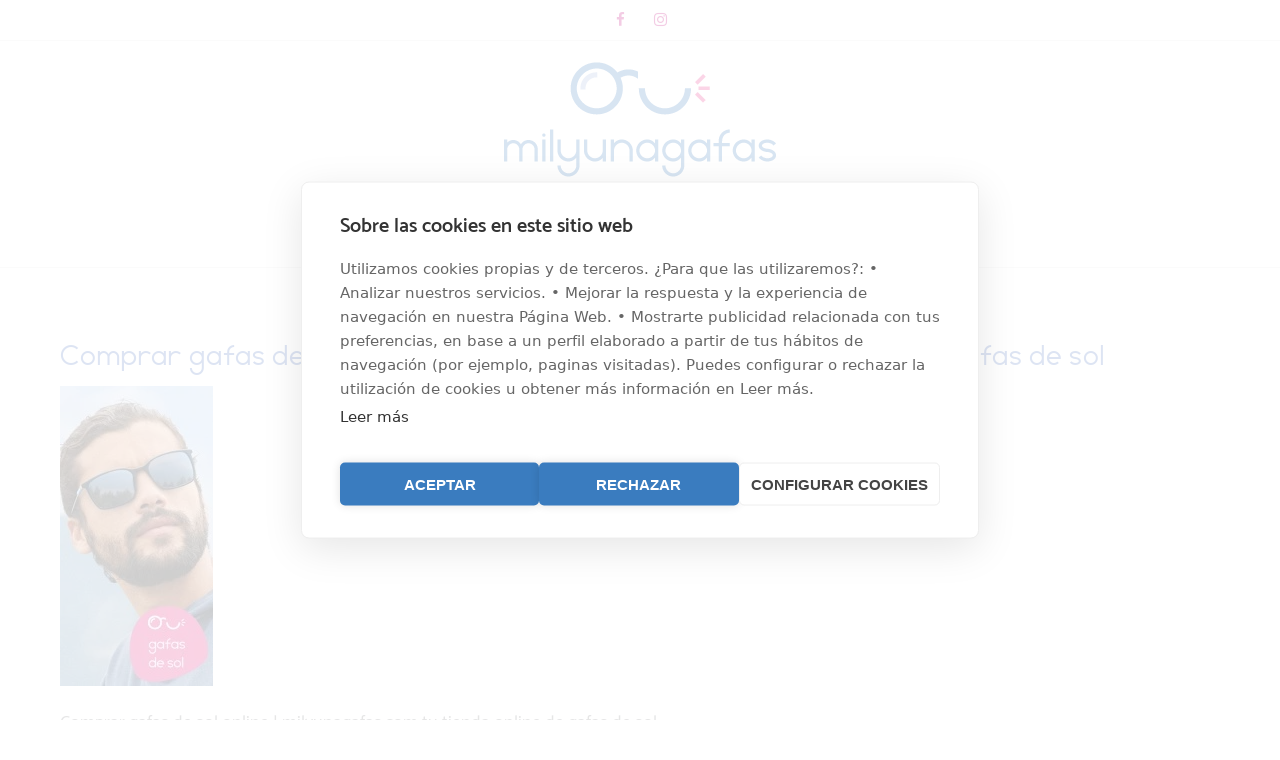

--- FILE ---
content_type: text/html; charset=UTF-8
request_url: https://milyunagafas.com/inicio/comprar-gafas-de-sol-online/
body_size: 15908
content:
<!DOCTYPE html>
<html lang="es">
<head>
	<meta name="facebook-domain-verification" content="iwuqw4au4wq8m4uueguk4g4qazny23"/>
	<meta charset="UTF-8">
	<meta name="viewport" content="width=device-width, initial-scale=1">
	<link rel="profile" href="http://gmpg.org/xfn/11">
		<meta name='robots' content='index, follow, max-image-preview:large, max-snippet:-1, max-video-preview:-1'/>
	<style>img:is([sizes="auto" i], [sizes^="auto," i]) {contain-intrinsic-size:3000px 1500px}</style>
	
	<!-- This site is optimized with the Yoast SEO plugin v24.5 - https://yoast.com/wordpress/plugins/seo/ -->
	<title>Comprar gafas de sol online | milyunagafas.com tu tienda online de gafas de sol - Mil y una gafas</title>
	<link rel="canonical" href="https://milyunagafas.com/inicio/comprar-gafas-de-sol-online/"/>
	<meta property="og:locale" content="es_ES"/>
	<meta property="og:type" content="article"/>
	<meta property="og:title" content="Comprar gafas de sol online | milyunagafas.com tu tienda online de gafas de sol - Mil y una gafas"/>
	<meta property="og:description" content="Comprar gafas de sol online | milyunagafas.com tu tienda online de gafas de sol"/>
	<meta property="og:url" content="https://milyunagafas.com/inicio/comprar-gafas-de-sol-online/"/>
	<meta property="og:site_name" content="Mil y una gafas"/>
	<meta property="article:modified_time" content="2021-02-22T11:19:41+00:00"/>
	<meta property="og:image" content="https://milyunagafas.com/inicio/comprar-gafas-de-sol-online"/>
	<meta property="og:image:width" content="460"/>
	<meta property="og:image:height" content="900"/>
	<meta property="og:image:type" content="image/jpeg"/>
	<meta name="twitter:card" content="summary_large_image"/>
	<script type="application/ld+json" class="yoast-schema-graph">{"@context":"https://schema.org","@graph":[{"@type":"WebPage","@id":"https://milyunagafas.com/inicio/comprar-gafas-de-sol-online/","url":"https://milyunagafas.com/inicio/comprar-gafas-de-sol-online/","name":"Comprar gafas de sol online | milyunagafas.com tu tienda online de gafas de sol - Mil y una gafas","isPartOf":{"@id":"https://milyunagafas.com/#website"},"primaryImageOfPage":{"@id":"https://milyunagafas.com/inicio/comprar-gafas-de-sol-online/#primaryimage"},"image":{"@id":"https://milyunagafas.com/inicio/comprar-gafas-de-sol-online/#primaryimage"},"thumbnailUrl":"https://milyunagafas.com/wp-content/uploads/2021/02/comprar-gafas-de-sol-online.jpg","datePublished":"2021-02-22T11:19:36+00:00","dateModified":"2021-02-22T11:19:41+00:00","breadcrumb":{"@id":"https://milyunagafas.com/inicio/comprar-gafas-de-sol-online/#breadcrumb"},"inLanguage":"es","potentialAction":[{"@type":"ReadAction","target":["https://milyunagafas.com/inicio/comprar-gafas-de-sol-online/"]}]},{"@type":"ImageObject","inLanguage":"es","@id":"https://milyunagafas.com/inicio/comprar-gafas-de-sol-online/#primaryimage","url":"https://milyunagafas.com/wp-content/uploads/2021/02/comprar-gafas-de-sol-online.jpg","contentUrl":"https://milyunagafas.com/wp-content/uploads/2021/02/comprar-gafas-de-sol-online.jpg","width":460,"height":900,"caption":"Comprar gafas de sol online | milyunagafas.com tu tienda online de gafas de sol"},{"@type":"BreadcrumbList","@id":"https://milyunagafas.com/inicio/comprar-gafas-de-sol-online/#breadcrumb","itemListElement":[{"@type":"ListItem","position":1,"name":"Portada","item":"https://milyunagafas.com/"},{"@type":"ListItem","position":2,"name":"Inicio","item":"https://milyunagafas.com/"},{"@type":"ListItem","position":3,"name":"Comprar gafas de sol online | milyunagafas.com tu tienda online de gafas de sol"}]},{"@type":"WebSite","@id":"https://milyunagafas.com/#website","url":"https://milyunagafas.com/","name":"Mil y una gafas","description":"Tu tienda online de gafas graduadas","publisher":{"@id":"https://milyunagafas.com/#organization"},"potentialAction":[{"@type":"SearchAction","target":{"@type":"EntryPoint","urlTemplate":"https://milyunagafas.com/?s={search_term_string}"},"query-input":{"@type":"PropertyValueSpecification","valueRequired":true,"valueName":"search_term_string"}}],"inLanguage":"es"},{"@type":"Organization","@id":"https://milyunagafas.com/#organization","name":"Mil y una gafas","url":"https://milyunagafas.com/","logo":{"@type":"ImageObject","inLanguage":"es","@id":"https://milyunagafas.com/#/schema/logo/image/","url":"https://milyunagafas.com/wp-content/uploads/2020/10/logo300.png","contentUrl":"https://milyunagafas.com/wp-content/uploads/2020/10/logo300.png","width":300,"height":120,"caption":"Mil y una gafas"},"image":{"@id":"https://milyunagafas.com/#/schema/logo/image/"}}]}</script>
	<!-- / Yoast SEO plugin. -->


<link rel='dns-prefetch' href='//stats.wp.com'/>
<link rel='dns-prefetch' href='//v0.wordpress.com'/>
<link rel='dns-prefetch' href='//widgets.wp.com'/>
<link rel='dns-prefetch' href='//s0.wp.com'/>
<link rel='dns-prefetch' href='//0.gravatar.com'/>
<link rel='dns-prefetch' href='//1.gravatar.com'/>
<link rel='dns-prefetch' href='//2.gravatar.com'/>
<link rel="alternate" type="application/rss+xml" title="Mil y una gafas &raquo; Feed" href="https://milyunagafas.com/feed/"/>
<link rel="alternate" type="application/rss+xml" title="Mil y una gafas &raquo; Feed de los comentarios" href="https://milyunagafas.com/comments/feed/"/>
<script type="text/javascript">//<![CDATA[
window._wpemojiSettings={"baseUrl":"https:\/\/s.w.org\/images\/core\/emoji\/15.0.3\/72x72\/","ext":".png","svgUrl":"https:\/\/s.w.org\/images\/core\/emoji\/15.0.3\/svg\/","svgExt":".svg","source":{"concatemoji":"https:\/\/milyunagafas.com\/wp-includes\/js\/wp-emoji-release.min.js?ver=6.7.4"}};!function(i,n){var o,s,e;function c(e){try{var t={supportTests:e,timestamp:(new Date).valueOf()};sessionStorage.setItem(o,JSON.stringify(t))}catch(e){}}function p(e,t,n){e.clearRect(0,0,e.canvas.width,e.canvas.height),e.fillText(t,0,0);var t=new Uint32Array(e.getImageData(0,0,e.canvas.width,e.canvas.height).data),r=(e.clearRect(0,0,e.canvas.width,e.canvas.height),e.fillText(n,0,0),new Uint32Array(e.getImageData(0,0,e.canvas.width,e.canvas.height).data));return t.every(function(e,t){return e===r[t]})}function u(e,t,n){switch(t){case"flag":return n(e,"\ud83c\udff3\ufe0f\u200d\u26a7\ufe0f","\ud83c\udff3\ufe0f\u200b\u26a7\ufe0f")?!1:!n(e,"\ud83c\uddfa\ud83c\uddf3","\ud83c\uddfa\u200b\ud83c\uddf3")&&!n(e,"\ud83c\udff4\udb40\udc67\udb40\udc62\udb40\udc65\udb40\udc6e\udb40\udc67\udb40\udc7f","\ud83c\udff4\u200b\udb40\udc67\u200b\udb40\udc62\u200b\udb40\udc65\u200b\udb40\udc6e\u200b\udb40\udc67\u200b\udb40\udc7f");case"emoji":return!n(e,"\ud83d\udc26\u200d\u2b1b","\ud83d\udc26\u200b\u2b1b")}return!1}function f(e,t,n){var r="undefined"!=typeof WorkerGlobalScope&&self instanceof WorkerGlobalScope?new OffscreenCanvas(300,150):i.createElement("canvas"),a=r.getContext("2d",{willReadFrequently:!0}),o=(a.textBaseline="top",a.font="600 32px Arial",{});return e.forEach(function(e){o[e]=t(a,e,n)}),o}function t(e){var t=i.createElement("script");t.src=e,t.defer=!0,i.head.appendChild(t)}"undefined"!=typeof Promise&&(o="wpEmojiSettingsSupports",s=["flag","emoji"],n.supports={everything:!0,everythingExceptFlag:!0},e=new Promise(function(e){i.addEventListener("DOMContentLoaded",e,{once:!0})}),new Promise(function(t){var n=function(){try{var e=JSON.parse(sessionStorage.getItem(o));if("object"==typeof e&&"number"==typeof e.timestamp&&(new Date).valueOf()<e.timestamp+604800&&"object"==typeof e.supportTests)return e.supportTests}catch(e){}return null}();if(!n){if("undefined"!=typeof Worker&&"undefined"!=typeof OffscreenCanvas&&"undefined"!=typeof URL&&URL.createObjectURL&&"undefined"!=typeof Blob)try{var e="postMessage("+f.toString()+"("+[JSON.stringify(s),u.toString(),p.toString()].join(",")+"));",r=new Blob([e],{type:"text/javascript"}),a=new Worker(URL.createObjectURL(r),{name:"wpTestEmojiSupports"});return void(a.onmessage=function(e){c(n=e.data),a.terminate(),t(n)})}catch(e){}c(n=f(s,u,p))}t(n)}).then(function(e){for(var t in e)n.supports[t]=e[t],n.supports.everything=n.supports.everything&&n.supports[t],"flag"!==t&&(n.supports.everythingExceptFlag=n.supports.everythingExceptFlag&&n.supports[t]);n.supports.everythingExceptFlag=n.supports.everythingExceptFlag&&!n.supports.flag,n.DOMReady=!1,n.readyCallback=function(){n.DOMReady=!0}}).then(function(){return e}).then(function(){var e;n.supports.everything||(n.readyCallback(),(e=n.source||{}).concatemoji?t(e.concatemoji):e.wpemoji&&e.twemoji&&(t(e.twemoji),t(e.wpemoji)))}))}((window,document),window._wpemojiSettings);
//]]></script>
<style id='wp-emoji-styles-inline-css' type='text/css'>img.wp-smiley,img.emoji{display:inline!important;border:none!important;box-shadow:none!important;height:1em!important;width:1em!important;margin:0 .07em!important;vertical-align:-.1em!important;background:none!important;padding:0!important}</style>
<style id='wp-block-library-inline-css' type='text/css'>
:root{--wp-admin-theme-color:#007cba;--wp-admin-theme-color--rgb:0,124,186;--wp-admin-theme-color-darker-10:#006ba1;--wp-admin-theme-color-darker-10--rgb:0,107,161;--wp-admin-theme-color-darker-20:#005a87;--wp-admin-theme-color-darker-20--rgb:0,90,135;--wp-admin-border-width-focus:2px;--wp-block-synced-color:#7a00df;--wp-block-synced-color--rgb:122,0,223;--wp-bound-block-color:var(--wp-block-synced-color)}@media (min-resolution:192dpi){:root{--wp-admin-border-width-focus:1.5px}}.wp-element-button{cursor:pointer}:root{--wp--preset--font-size--normal:16px;--wp--preset--font-size--huge:42px}:root .has-very-light-gray-background-color{background-color:#eee}:root .has-very-dark-gray-background-color{background-color:#313131}:root .has-very-light-gray-color{color:#eee}:root .has-very-dark-gray-color{color:#313131}:root .has-vivid-green-cyan-to-vivid-cyan-blue-gradient-background{background:linear-gradient(135deg,#00d084,#0693e3)}:root .has-purple-crush-gradient-background{background:linear-gradient(135deg,#34e2e4,#4721fb 50%,#ab1dfe)}:root .has-hazy-dawn-gradient-background{background:linear-gradient(135deg,#faaca8,#dad0ec)}:root .has-subdued-olive-gradient-background{background:linear-gradient(135deg,#fafae1,#67a671)}:root .has-atomic-cream-gradient-background{background:linear-gradient(135deg,#fdd79a,#004a59)}:root .has-nightshade-gradient-background{background:linear-gradient(135deg,#330968,#31cdcf)}:root .has-midnight-gradient-background{background:linear-gradient(135deg,#020381,#2874fc)}.has-regular-font-size{font-size:1em}.has-larger-font-size{font-size:2.625em}.has-normal-font-size{font-size:var(--wp--preset--font-size--normal)}.has-huge-font-size{font-size:var(--wp--preset--font-size--huge)}.has-text-align-center{text-align:center}.has-text-align-left{text-align:left}.has-text-align-right{text-align:right}#end-resizable-editor-section{display:none}.aligncenter{clear:both}.items-justified-left{justify-content:flex-start}.items-justified-center{justify-content:center}.items-justified-right{justify-content:flex-end}.items-justified-space-between{justify-content:space-between}.screen-reader-text{border:0;clip:rect(1px,1px,1px,1px);clip-path:inset(50%);height:1px;margin:-1px;overflow:hidden;padding:0;position:absolute;width:1px;word-wrap:normal!important}.screen-reader-text:focus{background-color:#ddd;clip:auto!important;clip-path:none;color:#444;display:block;font-size:1em;height:auto;left:5px;line-height:normal;padding:15px 23px 14px;text-decoration:none;top:5px;width:auto;z-index:100000}html :where(.has-border-color){border-style:solid}html :where([style*=border-top-color]){border-top-style:solid}html :where([style*=border-right-color]){border-right-style:solid}html :where([style*=border-bottom-color]){border-bottom-style:solid}html :where([style*=border-left-color]){border-left-style:solid}html :where([style*=border-width]){border-style:solid}html :where([style*=border-top-width]){border-top-style:solid}html :where([style*=border-right-width]){border-right-style:solid}html :where([style*=border-bottom-width]){border-bottom-style:solid}html :where([style*=border-left-width]){border-left-style:solid}html :where(img[class*=wp-image-]){height:auto;max-width:100%}:where(figure){margin:0 0 1em}html :where(.is-position-sticky){--wp-admin--admin-bar--position-offset:var(--wp-admin--admin-bar--height,0px)}@media screen and (max-width:600px){html :where(.is-position-sticky){--wp-admin--admin-bar--position-offset:0px}}
</style>
<style id='classic-theme-styles-inline-css' type='text/css'>.wp-block-button__link{color:#fff;background-color:#32373c;border-radius:9999px;box-shadow:none;text-decoration:none;padding:calc(.667em + 2px) calc(1.333em + 2px);font-size:1.125em}.wp-block-file__button{background:#32373c;color:#fff;text-decoration:none}</style>
<link rel='stylesheet' id='contact-form-7-css' href='https://milyunagafas.com/wp-content/plugins/contact-form-7/includes/css/A.styles.css,qver=6.0.4.pagespeed.cf.bkX63Rfd0q.css' type='text/css' media='all'/>
<link rel='stylesheet' id='spba-animate-css' href='https://milyunagafas.com/wp-content/plugins/so-page-builder-animate/css/A.animate.min.css,qver=1.pagespeed.cf.vhl-JKm2Ce.css' type='text/css' media='all'/>
<style id='sow-image-default-c67d20f9f743-css' media='all'>.so-widget-sow-image-default-c67d20f9f743 .sow-image-container{display:flex;align-items:flex-start;justify-content:center}.so-widget-sow-image-default-c67d20f9f743 .sow-image-container>a{display:inline-block;max-width:100%}@media screen and (-ms-high-contrast:active),screen and (-ms-high-contrast:none){.so-widget-sow-image-default-c67d20f9f743 .sow-image-container>a{display:flex}}.so-widget-sow-image-default-c67d20f9f743 .sow-image-container .so-widget-image{display:block;height:auto;max-width:100%}</style>
<style id='uaf_client_css-css' media='all'>@font-face{font-family:'geometrica';src:url(/wp-content/uploads/useanyfont/1420Geometrica.woff2) format('woff2') , url(/wp-content/uploads/useanyfont/1420Geometrica.woff) format('woff');font-display:auto}.geometrica{font-family:'geometrica'!important}h1,h2,h3,h4,h5,h6,.entry-title,.widget-title,.site-title,.menu-main-menu-container li a,.menu-main-menu-container li span,#menu-main-menu li a,#menu-main-menu li span{font-family:'geometrica'!important}</style>
<link rel='stylesheet' id='zita-font-awesome-css' href='https://milyunagafas.com/wp-content/themes/zita/third-party/font-awesome/css/A.font-awesome.css,qver=4.7.0.pagespeed.cf.jCBTFKvXwc.css' type='text/css' media='all'/>
<link rel='stylesheet' id='zita-menu-style-css' href='https://milyunagafas.com/wp-content/themes/zita/css/A.zita-menu.css,qver=1.0.0.pagespeed.cf.gOw8RCspjm.css' type='text/css' media='all'/>
<link rel='stylesheet' id='zita-style-css' href='https://milyunagafas.com/wp-content/themes/zita/A.style.css,qver=1.0.0.pagespeed.cf.Ihr2nCxmGj.css' type='text/css' media='all'/>
<style id='zita-style-inline-css' type='text/css'>
@media (min-width: 769px){body{
   font-size: 18px;
   }}@media (max-width: 768px){body{
   font-size: 15px;
   }}@media (max-width: 550px){body{
   font-size: 15px;
   }}@media (min-width: 769px){.entry-content h1{
   font-size: 48px;
   }}@media (max-width: 768px){.entry-content h1{
   font-size: 48px;
   }}@media (max-width: 550px){.entry-content h1{
   font-size: 48px;
   }}@media (min-width: 769px){.entry-content h2{
   font-size: 44px;
   }}@media (max-width: 768px){.entry-content h2{
   font-size: 44px;
   }}@media (max-width: 550px){.entry-content h2{
   font-size: 44px;
   }}
a:hover,.inifiniteLoader,mark,.single .nav-previous:hover:before,.single .nav-next:hover:after,.page-numbers.current, .page-numbers:hover, .prev.page-numbers:hover, .next.page-numbers:hover,.zita-load-more #load-more-posts:hover,article.zita-article h2.entry-title a:hover,.zita-menu li a:hover,.main-header .zita-menu > li > a:hover,.woocommerce nav.woocommerce-pagination ul li a:focus, .woocommerce nav.woocommerce-pagination ul li a:hover, .woocommerce nav.woocommerce-pagination ul li span.current,.zita-menu li.menu-active > a,.main-header .main-header-bar a:hover,.zita-menu .content-social .social-icon li a:hover,.mhdrleftpan .content-social .social-icon a:hover, .mhdrrightpan .content-social .social-icon a:hover{color:#547ac5}
  .page-numbers.current, .page-numbers:hover, .prev.page-numbers:hover, .next.page-numbers:hover,.zita-load-more #load-more-posts:hover{border-color:#547ac5} #respond.comment-respond #submit,.read-more .zta-button, button,[type='submit'],.woocommerce #respond input#submit, 
.woocommerce a.button,
.woocommerce button.button, 
.woocommerce input.button,.woocommerce #respond input#submit, .woocommerce a.button, .woocommerce button.button, .woocommerce input.button, .woocommerce #respond input#submit.alt, .woocommerce a.button.alt, .woocommerce button.button.alt, .woocommerce input.button.alt,.zita-cart p.buttons a,.wc-proceed-to-checkout .button.alt.wc-forward,.main-header .main-header-bar a.main-header-btn{border-color:#547ac5;background-color:#547ac5} #move-to-top,.zta-date-meta .posted-on,.mhdrleftpan .header-pan-icon span,.mhdrrightpan .header-pan-icon span{background:#547ac5}.inifiniteLoader,.summary .yith-wcwl-wishlistaddedbrowse a, .summary .yith-wcwl-wishlistexistsbrowse a{color:#547ac5}
  .zita_overlayloader{background:#f5f5f5} .woocommerce ul.products li.product .onsale, .woocommerce span.onsale,.woocommerce .widget_price_filter .ui-slider .ui-slider-range,
.woocommerce .widget_price_filter .ui-slider .ui-slider-handle,#move-to-top{background:#547ac5}
.cart-contents .cart-crl{background:#547ac5}.cart-crl:before{border-color:#547ac5}
.woocommerce #respond input#submit.alt.disabled, 
.woocommerce #respond input#submit.alt.disabled:hover, 
.woocommerce #respond input#submit.alt:disabled, 
.woocommerce #respond input#submit.alt:disabled:hover, 
.woocommerce #respond input#submit.alt:disabled[disabled], 
.woocommerce #respond input#submit.alt:disabled[disabled]:hover, 
.woocommerce a.button.alt.disabled, 
.woocommerce a.button.alt.disabled:hover, 
.woocommerce a.button.alt:disabled, 
.woocommerce a.button.alt:disabled:hover,
 .woocommerce a.button.alt:disabled[disabled], 
 .woocommerce a.button.alt:disabled[disabled]:hover, 
 .woocommerce button.button.alt.disabled, 
 .woocommerce button.button.alt.disabled:hover, 
 .woocommerce button.button.alt:disabled, 
 .woocommerce button.button.alt:disabled:hover,
  .woocommerce button.button.alt:disabled[disabled], 
  .woocommerce button.button.alt:disabled[disabled]:hover, 
  .woocommerce input.button.alt.disabled, .woocommerce input.button.alt.disabled:hover, 
  .woocommerce input.button.alt:disabled, .woocommerce input.button.alt:disabled:hover, 
.woocommerce input.button.alt:disabled[disabled], 
.woocommerce input.button.alt:disabled[disabled]:hover{border-color: #547ac5;
    background-color: #547ac5;}a,.single .nav-previous:before,.single .nav-next:after,.zita-menu li a,.main-header .zita-menu > li > a{color:#c4007a}a:hover,.single .nav-previous:hover:before,.single .nav-next:hover:after,article.zita-article h2.entry-title a:hover,.zita-menu li a:hover,.main-header .zita-menu > li > a:hover,.zita-menu li.menu-active > a,.main-header .main-header-bar a:hover,.zita-menu .content-social .social-icon li a:hover,.mhdrleftpan .content-social .social-icon a:hover, .mhdrrightpan .content-social .social-icon a:hover{color:}body,.zita-site #content .entry-meta{color:}article.zita-article h2.entry-title a,#sidebar-primary h2.widget-title,.woocommerce h1.product_title, .woocommerce-Tabs-panel h2, .related.products h2, section.up-sells h2, .cross-sells h2, .cart_totals h2, .woocommerce-billing-fields h3, .woocommerce-account .addresses .title h3,h1.page-title, h1.entry-title{color:#547ac5}.menu-toggle .menu-btn,.bar-menu-toggle .menu-btn{background:;border-color:}.menu-toggle .icon-bar,.bar-menu-toggle .icon-bar{background:} .menu-toggle .menu-btn,.bar-menu-toggle .menu-btn{border-radius:px;}.menu-icon-inner{color:}.menu-custom-html > a button,.read-more .zta-button,#respond.comment-respond #submit,button,[type='submit'],.woocommerce #respond input#submit, 
.woocommerce a.button,
.woocommerce button.button, 
.woocommerce input.button,.woocommerce #respond input#submit.alt,
 .woocommerce a.button.alt,
 .woocommerce button.button.alt,
  .woocommerce input.button.alt,.zita-cart p.buttons a,.wc-proceed-to-checkout .button.alt.wc-forward,.main-header .main-header-bar a.main-header-btn{background:#c4007a;
color:#ffffff;border-color:#c4007a;} 
.menu-custom-html > a button,.read-more .zta-button,#respond.comment-respond #submit,button,[type='submit'],.woocommerce #respond input#submit, 
.woocommerce a.button,
.woocommerce button.button, 
.woocommerce input.button,.woocommerce #respond input#submit.alt,
 .woocommerce a.button.alt,
 .woocommerce button.button.alt,
  .woocommerce input.button.alt,.main-header .main-header-bar a.main-header-btn{border-radius:px;}
.menu-custom-html > a button:hover,.read-more .zta-button:hover,#respond.comment-respond #submit:hover,button:hover,[type='submit']:hover,.woocommerce #respond input#submit:hover, .woocommerce a.button:hover,.woocommerce button.button:hover, .woocommerce input.button:hover,.woocommerce #respond input#submit.alt:hover,
 .woocommerce a.button.alt:hover,
 .woocommerce button.button.alt:hover,
  .woocommerce input.button.alt:hover,.zita-cart p.buttons a:hover,.main-header .main-header-bar .main-header .main-header-bar a.main-header-btn:hover,.main-header .main-header-bar a.main-header-btn:hover{background:;
color:; border-color:}
.woocommerce #respond input#submit.alt.disabled, 
.woocommerce #respond input#submit.alt.disabled:hover, 
.woocommerce #respond input#submit.alt:disabled, 
.woocommerce #respond input#submit.alt:disabled:hover, 
.woocommerce #respond input#submit.alt:disabled[disabled], 
.woocommerce #respond input#submit.alt:disabled[disabled]:hover, 
.woocommerce a.button.alt.disabled, 
.woocommerce a.button.alt.disabled:hover, 
.woocommerce a.button.alt:disabled, 
.woocommerce a.button.alt:disabled:hover,
 .woocommerce a.button.alt:disabled[disabled], 
 .woocommerce a.button.alt:disabled[disabled]:hover, 
 .woocommerce button.button.alt.disabled, 
 .woocommerce button.button.alt.disabled:hover, 
 .woocommerce button.button.alt:disabled, 
 .woocommerce button.button.alt:disabled:hover,
  .woocommerce button.button.alt:disabled[disabled], 
  .woocommerce button.button.alt:disabled[disabled]:hover, 
  .woocommerce input.button.alt.disabled, .woocommerce input.button.alt.disabled:hover, 
  .woocommerce input.button.alt:disabled, .woocommerce input.button.alt:disabled:hover, 
.woocommerce input.button.alt:disabled[disabled], 
.woocommerce input.button.alt:disabled[disabled]:hover{border-color: #c4007a;
    background-color: #c4007a;}.mhdrleft.zta-transparent-header .top-header-bar,.mhdrleft.zta-transparent-header .top-header-bar:before,.mhdrleft.zta-transparent-header .main-header-bar,.mhdrleft.zta-transparent-header .main-header-bar:before,.mhdrleft.zta-transparent-header .bottom-header-bar,.mhdrleft.zta-transparent-header .bottom-header-bar:before,.zita-site .mhdrleft.zta-transparent-header .main-header-bar:before{
background:transparent;
}
.mhdrright.zta-transparent-header .top-header-bar,.mhdrright.zta-transparent-header .top-header-bar:before,.mhdrright.zta-transparent-header .main-header-bar,.mhdrright.zta-transparent-header .main-header-bar:before,.mhdrright.zta-transparent-header .bottom-header-bar,.mhdrright.zta-transparent-header .bottom-header-bar:before,.zita-site .mhdrright.zta-transparent-header .main-header-bar:before{
background:transparent;
}
.mhdrcenter.zta-transparent-header .top-header-bar,.mhdrcenter.zta-transparent-header .top-header-bar:before,.mhdrcenter.zta-transparent-header .main-header-bar,.mhdrcenter.zta-transparent-header .main-header-bar:before,.mhdrcenter.zta-transparent-header .bottom-header-bar,.mhdrcenter.zta-transparent-header .bottom-header-bar:before,.zita-site .mhdrcenter.zta-transparent-header .main-header-bar:before{
background:transparent;
}
.mhdfull.zta-transparent-header, .mhdfull.zta-transparent-header .top-header-bar,
.mhdfull.zta-transparent-header .main-header-bar,
.mhdfull.zta-transparent-header .bottom-header-bar,.mhdfull.zta-transparent-header .top-header-bar:before,
.mhdfull.zta-transparent-header .main-header-bar:before,
.mhdfull.zta-transparent-header .bottom-header-bar:before{
  background:transparent;
}
.shrink .sider-inner ul#zita-menu{
  overflow:hidden;
}.main-header-bar{border-bottom-width:1px;}.main-header-bar{border-bottom-color:#eee}header .container,#container.site-
    container,footer .container,#content #container,#content.site-content.boxed #container,
#content.site-content.contentbox #container,
#content.site-content.fullwidthcontained #container{max-width:px;}.top-header-container{line-height:40px;}.top-header-bar{border-bottom-width:1px;}.top-header-bar{border-bottom-color:#eee}.bottom-header-container{line-height:40px;}
   .bottom-header-bar{border-bottom-width:1px;}.bottom-header-bar{border-bottom-color:#eee}.top-footer-container{line-height:40px;}
   .top-footer-bar{border-bottom-width:1px;}.top-footer-bar{border-bottom-color:#eee}.bottom-footer-container{line-height:100px;}
   .bottom-footer-bar{border-top-width:1px;}.bottom-footer-bar{border-top-color:#eee}.site-content #sidebar-primary{width:35%}.site-content #primary{width:65%}.blog article.zita-article .entry-content p:first-child:first-letter{
                color: #547ac5;
                float: left;
                font-family: Georgia;
                font-size: 75px;
                line-height: 60px;
                padding-top: 4px;
                padding-right: 15px;
                padding-left: 0px;
                text-shadow: 3px 3px 0 rgba(56, 60, 80, 0.12);
              }#move-to-top{ border-radius:2px;-moz-border-radius:2px;-webkit-border-radius:2px; color:#fff; background:#c4007a} #move-to-top:hover{color:#fff; background:#547ac5;}.searchfrom .search-btn{font-size:15px; border-radius:px;} .top-header-bar .searchfrom .search-btn,.main-header-bar .searchfrom .search-btn,.bottom-header-bar .searchfrom .search-btn ,.zita-menu .menu-custom-search .searchfrom a{color:#c4007a; background:; border-color:}
.top-header-bar .searchfrom .search-btn:hover,.main-header-bar .searchfrom .search-btn:hover,.bottom-header-bar .searchfrom .search-btn:hover{color:}
.widget-area #searchform .form-content,.searchfrom #searchform .form-content{width:100%;} .widget-area #searchform .form-content:before,.searchfrom #searchform .form-content:before{color:#015782; font-size:px;} .widget-area input#s,.searchfrom #searchform input#s{background-color:; border-color:;} .widget-area #searchform input[type=submit],.widget-area input#s,.widget-area #searchform .form-content:before,.searchfrom #searchform .form-content:before,.searchfrom input#s,.searchfrom #searchform input[type=submit]{height:px; line-height:px; border-radius:0px;} .form-content input#s::-webkit-input-placeholder, .form-content input#s{color:#bbb; font-size:px;}.main-header .main-header-bar,.mhdrleftpan header,.mhdrrightpan header{background-color:#fff; background-image:url('');} .zita-site .main-header-bar:before,header.mhdrrightpan:before,header.mhdrleftpan:before{background:#fff;opacity:0.7}
.main-header-bar p,.main-header .zita-menu > li > a, .main-header .menu-custom-html, .main-header .menu-custom-widget,.main-header .widget-title, header.mhdrleftpan p,header.mhdrrightpan p,header.mhdrleftpan .widget-title,header.mhdrrightpan .widget-title,header.mhdrrightpan .content-html,header.mhdrleftpan .content-html,.mhdrrightpan .zita-menu a,.mhdrleftpan .zita-menu a,.mhdrleftpan .content-widget,.mhdrrightpan .content-widget,header.mhdrleftpan .top-header .top-header-bar .widget-title,header.mhdrrightpan .top-header .top-header-bar .widget-title,.mhdrrightpan .zita-menu li a, .mhdrleftpan .zita-menu li a,.mhdrrightpan .bottom-header .zita-menu > li > a,.mhdrleftpan .bottom-header .zita-menu > li > a{color:#555} .main-header .main-header-bar a,.mhdrleftpan .content-social .social-icon a, .mhdrrightpan .content-social .social-icon a,.zita-menu .content-social .social-icon li a{color:#9c9c9c}
  .main-header .main-header-bar a:hover{color:}.zita-cart p.buttons a.checkout{
background:transparent;
border-color:#9c9c9c;
color:#9c9c9c;
}
header.mhdminbarleft p,header.mhdminbarright p,header.mhdminbarleft .widget-title,header.mhdminbarright .widget-title,header.mhdminbarleft .content-html,header.mhdminbarright .content-html,.mhdminbarleft .zita-menu a,.mhdminbarright .zita-menu a,.mhdminbarleft .content-widget,.mhdminbarright .content-widget,header.mhdminbarleft .top-header .top-header-bar .widget-title,header.mhdminbarright .top-header .top-header-bar .widget-title,.mhdminbarleft .zita-menu li a, .mhdminbarright .zita-menu li a,.mhdminbarleft .bottom-header .zita-menu > li > a,.mhdminbarright .bottom-header .zita-menu > li > a{color:#555}.zita-cart,.zita-cart ul.cart_list li span,.zita-cart p{background:#ffff;color:#808285;}
.zita-cart ul.cart_list li a{
color:#9c9c9c;
}.zita-cart p.buttons a.checkout {
    background: transparent;
    border-color: #9c9c9c;
    color: #9c9c9c;
}
</style>
<link rel='stylesheet' id='dashicons-css' href='https://milyunagafas.com/wp-includes/css/A.dashicons.min.css,qver=6.7.4.pagespeed.cf.DVmAQMtQdn.css' type='text/css' media='all'/>
<link rel='stylesheet' id='jetpack_likes-css' href='https://milyunagafas.com/wp-content/plugins/jetpack/modules/likes/A.style.css,qver=14.3.pagespeed.cf.b0UT6_Z1gq.css' type='text/css' media='all'/>
<style id='taxopress-frontend-css-css' media='all'>.taxopress-table-container{width:100%}.taxopress-table-row td{border:none}.taxopress-table-row:nth-child(n+7) {display:none}.taxopress-see-more-link,.taxopress-close-table-link{cursor:pointer}.taxopress-close-table-link{display:none}.taxopress-see-more-container{text-align:right;padding:10px}.hidden{display:none}.taxopress-table-container .taxopress-post-count{text-align:right;padding-right:30px}.taxopress-arrow{display:inline-block}.taxopress-arrow.right{border-top:5px solid transparent;border-bottom:5px solid transparent;border-left:5px solid}.taxopress-arrow.down{border-left:5px solid transparent;border-right:5px solid transparent;border-top:5px solid}.taxopress-border-cloud a{text-decoration:none;border:1px solid;padding:4px 7px;display:inline-block;margin:3px}.taxopress-box-list{display:grid;grid-template-columns:repeat(3,1fr);grid-gap:10px}.taxopress-box-list a{display:block;text-decoration:none;box-sizing:border-box;word-wrap:break-word}.taxopress-box-list img{max-width:100%;height:auto;display:block}.taxopress-boxrelatedpost-cat{color:#666;font-size:.9em}@media (max-width:1200px){.taxopress-box-list{grid-template-columns:repeat(2,1fr)}}@media (max-width:768px){.taxopress-box-list{grid-template-columns:1fr;word-wrap:break-word}}</style>
<link rel='stylesheet' id='sharedaddy-css' href='https://milyunagafas.com/wp-content/plugins/jetpack/modules/sharedaddy/A.sharing.css,qver=14.3.pagespeed.cf.70aVDJm9TR.css' type='text/css' media='all'/>
<link rel='stylesheet' id='social-logos-css' href='https://milyunagafas.com/wp-content/plugins/jetpack/_inc/social-logos/A.social-logos.min.css,qver=14.3.pagespeed.cf.AVp99gxSP0.css' type='text/css' media='all'/>
<script type="text/javascript" src="https://milyunagafas.com/wp-includes/js/jquery/jquery.min.js,qver=3.7.1.pagespeed.jm.PoWN7KAtLT.js" id="jquery-core-js"></script>
<script src="https://milyunagafas.com/wp-includes,_js,_jquery,_jquery-migrate.min.js,qver==3.4.1+wp-content,_plugins,_simple-tags,_assets,_frontend,_js,_frontend.js,qver==3.30.0.pagespeed.jc.8ybigkecE3.js"></script><script>eval(mod_pagespeed_VBSQFfAYzw);</script>
<script>eval(mod_pagespeed_UqPyxRdOhO);</script>
<link rel="https://api.w.org/" href="https://milyunagafas.com/wp-json/"/><link rel="alternate" title="JSON" type="application/json" href="https://milyunagafas.com/wp-json/wp/v2/media/1429"/><link rel="EditURI" type="application/rsd+xml" title="RSD" href="https://milyunagafas.com/xmlrpc.php?rsd"/>
<meta name="generator" content="WordPress 6.7.4"/>
<link rel='shortlink' href='https://wp.me/abMJEf-n3'/>
<link rel="alternate" title="oEmbed (JSON)" type="application/json+oembed" href="https://milyunagafas.com/wp-json/oembed/1.0/embed?url=https%3A%2F%2Fmilyunagafas.com%2Finicio%2Fcomprar-gafas-de-sol-online%2F"/>
<link rel="alternate" title="oEmbed (XML)" type="text/xml+oembed" href="https://milyunagafas.com/wp-json/oembed/1.0/embed?url=https%3A%2F%2Fmilyunagafas.com%2Finicio%2Fcomprar-gafas-de-sol-online%2F&#038;format=xml"/>
	<style>img#wpstats{display:none}</style>
		<style type="text/css" id="custom-background-css">body.custom-background{background-color:#fff}</style>
	<link rel="icon" href="https://milyunagafas.com/wp-content/uploads/2020/10/xcropped-icono-32x32.png.pagespeed.ic.PZDme8LiTL.webp" sizes="32x32"/>
<link rel="icon" href="https://milyunagafas.com/wp-content/uploads/2020/10/xcropped-icono-192x192.png.pagespeed.ic.g-ddY_mkKB.webp" sizes="192x192"/>
<link rel="apple-touch-icon" href="https://milyunagafas.com/wp-content/uploads/2020/10/xcropped-icono-180x180.png.pagespeed.ic.t4If02Gad4.webp"/>
<meta name="msapplication-TileImage" content="https://milyunagafas.com/wp-content/uploads/2020/10/cropped-icono-270x270.png"/>

<!-- Google Tag Manager -->
<script>(function(w,d,s,l,i){w[l]=w[l]||[];w[l].push({'gtm.start':new Date().getTime(),event:'gtm.js'});var f=d.getElementsByTagName(s)[0],j=d.createElement(s),dl=l!='dataLayer'?'&l='+l:'';j.async=true;j.src='https://www.googletagmanager.com/gtm.js?id='+i+dl;f.parentNode.insertBefore(j,f);})(window,document,'script','dataLayer','GTM-K35VXZQS');</script>
<!-- End Google Tag Manager -->
</head>
<body class="attachment attachment-template-default attachmentid-1429 attachment-jpeg custom-background wp-custom-logo fullwidthcontained mhdrcenter abv-one fullwidth no-home">

<!-- Google Tag Manager (noscript) --><noscript><iframe src='https://www.googletagmanager.com/ns.html?id=GTM-K35VXZQS' height='0' width='0' style='display:none;visibility:hidden'></iframe></noscript><!-- End Google Tag Manager (noscript) --><!-- Google Tag Manager (noscript) -->
<noscript><iframe src="https://www.googletagmanager.com/ns.html?id=GTM-K35VXZQS" height="0" width="0" style="display:none;visibility:hidden"></iframe></noscript>
<!-- End Google Tag Manager (noscript) -->

		

	
<input type="hidden" id="back-to-top" value="on"/>
<div id="page" class="zita-site">
<header class="mhdrcenter      ">
<a class="skip-link screen-reader-text" href="#content">Saltar al contenido</a>
	    <!-- minbar header -->
	    <!-- end minbar header -->
	<!-- top-header start -->
	<div class="top-header">
			<div class="top-header-bar abv-one">
	     	<div class="container">
	     		<div class="top-header-container">
	     			
		         <div class="top-header-col1">
		         	<div class="content-social">
<ul class="social-icon  "><li><a target="_blank" href="https://www.facebook.com/1001gafas-104892621354446"><i class="fa fa-facebook"></i></a></li><li><a target="_blank" href="https://www.instagram.com/1001gafas/"><i class="fa fa-instagram"></i></a></li></ul></div>
		         </div>
		        		          </div>
		        </div>
		</div>
</div>
	
<div class="main-header mhdrcenter inline right-menu linkeffect-none">
	     	<div class="main-header-bar two">
	     		<div class="container">
	     			<div class="main-header-container">
           		                <div class="main-header-col1">
		                     <div class="zita-logo">
<a href="https://milyunagafas.com/" class="custom-logo-link" rel="home"><img src="[data-uri]" class="custom-logo" alt="milyunagafas | Tienda de gafas baratas online" decoding="async" srcset=""/></a></div>
                        </div>
                          <div class="main-header-col2">
           <nav>
        <!-- Menu Toggle btn-->
        <div class="menu-toggle">
            <button type="button" class="menu-btn" id="menu-btn">
            <div class="btn">
                <span class="icon-bar" tabindex="-1"></span>
                <span class="icon-bar" tabindex="-1"></span>
                <span class="icon-bar" tabindex="-1"></span>
            </div>
            <div class="text">
                             </div>
           
            </button>
        </div>
        <div class="sider main zita-menu-hide overcenter">
        <div class="sider-inner"><ul id="zita-menu" class="zita-menu" data-menu-style=horizontal><li id="menu-item-1291" class="menu-item menu-item-type-post_type menu-item-object-page menu-item-home menu-item-1291"><a href="https://milyunagafas.com/"><span class="zita-menu-link">Inicio</span></a></li>
<li id="menu-item-1298" class="menu-item menu-item-type-post_type menu-item-object-page menu-item-1298"><a href="https://milyunagafas.com/nuestra-empresa/"><span class="zita-menu-link">Nuestra empresa</span></a></li>
<li id="menu-item-1397" class="menu-item menu-item-type-post_type menu-item-object-page menu-item-1397"><a href="https://milyunagafas.com/productos-comprar-gafas-lentillas-online/"><span class="zita-menu-link">Productos</span></a></li>
<li id="menu-item-1292" class="menu-item menu-item-type-taxonomy menu-item-object-category menu-item-has-children menu-item-1292"><a href="https://milyunagafas.com/category/blog/"><span class="zita-menu-link">Blog</span></a>
<ul class="sub-menu">
	<li id="menu-item-1398" class="menu-item menu-item-type-taxonomy menu-item-object-category menu-item-1398"><a href="https://milyunagafas.com/category/consejos-opticos/"><span class="zita-menu-link">Consejos ópticos</span></a></li>
	<li id="menu-item-1399" class="menu-item menu-item-type-taxonomy menu-item-object-category menu-item-1399"><a href="https://milyunagafas.com/category/novedades/"><span class="zita-menu-link">Novedades</span></a></li>
	<li id="menu-item-1401" class="menu-item menu-item-type-taxonomy menu-item-object-category menu-item-1401"><a href="https://milyunagafas.com/category/tendencias/"><span class="zita-menu-link">Tendencias</span></a></li>
</ul>
</li>
<li id="menu-item-1293" class="menu-item menu-item-type-custom menu-item-object-custom menu-item-1293"><a target="_blank" href="https://store.milyunagafas.com/"><span class="zita-menu-link">Tienda</span></a></li>
<li id="menu-item-1672" class="menu-item menu-item-type-post_type menu-item-object-page menu-item-1672"><a href="https://milyunagafas.com/contacto/"><span class="zita-menu-link">Contacto</span></a></li>
</ul>        </div>
        </div>
        </nav>

                <!-- Responsive Menu Structure-->
    </div> <!-- col-2-->
		            </div>
		        </div>
		    </div>
		</div> 				
	<!-- bottom-header end-->
    	</header>
<div id="content" class="site-content ">
  <div id="container" class="site-container no-sidebar">
	<div id="primary" class="main content-area">
		<main id="main" class="site-main" role="main">
			<article id="post-1429" class="zita-article post-1429 attachment type-attachment status-inherit hentry">
<div class="entry-header entry-page">
<h1 class='entry-title'>Comprar gafas de sol online | milyunagafas.com tu tienda online de gafas de sol</h1>
 </div>
	<div class="entry-content">
		<p class="attachment"><a href='https://milyunagafas.com/wp-content/uploads/2021/02/comprar-gafas-de-sol-online.jpg'><img decoding="async" width="153" height="300" src="https://milyunagafas.com/wp-content/uploads/2021/02/comprar-gafas-de-sol-online-153x300.jpg" class="attachment-medium size-medium" alt="Comprar gafas de sol online | milyunagafas.com tu tienda online de gafas de sol" srcset="https://milyunagafas.com/wp-content/uploads/2021/02/xcomprar-gafas-de-sol-online-153x300.jpg.pagespeed.ic.hOTdtFa21B.webp 153w, https://milyunagafas.com/wp-content/uploads/2021/02/xcomprar-gafas-de-sol-online.jpg.pagespeed.ic.JOECqFB2xj.webp 460w" sizes="(max-width: 153px) 100vw, 153px"/></a></p>
<p>Comprar gafas de sol online | milyunagafas.com tu tienda online de gafas de sol</p>
<div class="sharedaddy sd-sharing-enabled"><div class="robots-nocontent sd-block sd-social sd-social-icon sd-sharing"><h3 class="sd-title">Comparte esto:</h3><div class="sd-content"><ul><li class="share-jetpack-whatsapp"><a rel="nofollow noopener noreferrer" data-shared="" class="share-jetpack-whatsapp sd-button share-icon no-text" href="https://milyunagafas.com/inicio/comprar-gafas-de-sol-online/?share=jetpack-whatsapp" target="_blank" title="Haz clic para compartir en WhatsApp"><span></span><span class="sharing-screen-reader-text">Haz clic para compartir en WhatsApp (Se abre en una ventana nueva)</span></a></li><li class="share-facebook"><a rel="nofollow noopener noreferrer" data-shared="sharing-facebook-1429" class="share-facebook sd-button share-icon no-text" href="https://milyunagafas.com/inicio/comprar-gafas-de-sol-online/?share=facebook" target="_blank" title="Haz clic para compartir en Facebook"><span></span><span class="sharing-screen-reader-text">Haz clic para compartir en Facebook (Se abre en una ventana nueva)</span></a></li><li class="share-twitter"><a rel="nofollow noopener noreferrer" data-shared="sharing-twitter-1429" class="share-twitter sd-button share-icon no-text" href="https://milyunagafas.com/inicio/comprar-gafas-de-sol-online/?share=twitter" target="_blank" title="Haz clic para compartir en Twitter"><span></span><span class="sharing-screen-reader-text">Haz clic para compartir en Twitter (Se abre en una ventana nueva)</span></a></li><li class="share-linkedin"><a rel="nofollow noopener noreferrer" data-shared="sharing-linkedin-1429" class="share-linkedin sd-button share-icon no-text" href="https://milyunagafas.com/inicio/comprar-gafas-de-sol-online/?share=linkedin" target="_blank" title="Haz clic para compartir en LinkedIn"><span></span><span class="sharing-screen-reader-text">Haz clic para compartir en LinkedIn (Se abre en una ventana nueva)</span></a></li><li class="share-end"></li></ul></div></div></div>	</div><!-- .entry-content -->
	</article><!-- #post -->
		</main><!-- #main -->
	</div>
	</div>
</div><!-- #primary -->
<footer id="zita-footer">
	
	<div class="footer-wrap widget-area">
		
<div class="widget-footer">
		 	<div class="widget-footer-bar ft-wgt-three">
		       <div class="container">
			      <div class="widget-footer-container">
			      	                      	<div class="widget-footer-col1">
		             	<div id="sow-image-2" class="widget widget_sow-image"><div class="so-widget-sow-image so-widget-sow-image-default-c67d20f9f743">
<div class="sow-image-container">
			<a href="https://milyunagafas.com/">
			<img src="[data-uri]" sizes="(max-width: 300px) 100vw, 300px" title="milyunagafas | Tienda de gafas baratas online" alt="milyunagafas | Tienda de gafas baratas online" decoding="async" loading="lazy" class="so-widget-image"/>
	</a></div>

</div></div>                      </div>
		             <div class="widget-footer-col2"><div id="simpletags-3" class="widget widget-simpletags"><h3 class="widget-title">Destacados</h3>
<!-- Generated by TaxoPress 3.30.0 - https://wordpress.org/plugins/simple-tags/ -->
	<div class="taxopress-output-wrapper"> <div class="st-tag-cloud"> 
	<a href="https://milyunagafas.com/tag/tratamientos/" id="tag-link-219" class="st-tags t5" title="1 topics" style="font-size:17pt; color:#66b8d2;">tratamientos</a>
<a href="https://milyunagafas.com/tag/esfera/" id="tag-link-210" class="st-tags t5" title="1 topics" style="font-size:17pt; color:#66b8d2;">esfera</a>
<a href="https://milyunagafas.com/tag/distancia-pupilar/" id="tag-link-212" class="st-tags t5" title="1 topics" style="font-size:17pt; color:#66b8d2;">distancia pupilar</a>
<a href="https://milyunagafas.com/tag/graduacion/" id="tag-link-218" class="st-tags t5" title="1 topics" style="font-size:17pt; color:#66b8d2;">graduacion</a>
<a href="https://milyunagafas.com/tag/distancia-interpupilar/" id="tag-link-216" class="st-tags t5" title="1 topics" style="font-size:17pt; color:#66b8d2;">distancia interpupilar</a>
<a href="https://milyunagafas.com/tag/receta/" id="tag-link-209" class="st-tags t5" title="1 topics" style="font-size:17pt; color:#66b8d2;">receta</a>
<a href="https://milyunagafas.com/tag/cilindro/" id="tag-link-211" class="st-tags t5" title="1 topics" style="font-size:17pt; color:#66b8d2;">cilindro</a>
<a href="https://milyunagafas.com/tag/milyunagafas/" id="tag-link-208" class="st-tags t5" title="1 topics" style="font-size:17pt; color:#66b8d2;">milyunagafas</a> </div>
</div>
</div><div id="nav_menu-5" class="widget widget_nav_menu"><h3 class="widget-title">Legal</h3><div class="menu-legal-container"><ul id="menu-legal" class="menu"><li id="menu-item-1576" class="menu-item menu-item-type-post_type menu-item-object-page menu-item-1576"><a href="https://milyunagafas.com/aviso-legal/">Aviso legal</a></li>
<li id="menu-item-1577" class="menu-item menu-item-type-post_type menu-item-object-page menu-item-1577"><a href="https://milyunagafas.com/politica-de-cookies/">Política de cookies</a></li>
<li id="menu-item-1578" class="menu-item menu-item-type-post_type menu-item-object-page menu-item-1578"><a href="https://milyunagafas.com/politica-de-privacidad/">Política de privacidad</a></li>
<li id="menu-item-1581" class="menu-item menu-item-type-post_type menu-item-object-page menu-item-1581"><a href="https://milyunagafas.com/politica-de-redes-sociales/">Política de redes sociales</a></li>
</ul></div></div>                      </div>
		             <div class="widget-footer-col3"><div id="nav_menu-4" class="widget widget_nav_menu"><h3 class="widget-title">Páginas</h3><div class="menu-main-menu-container"><ul id="menu-main-menu-1" class="menu"><li class="menu-item menu-item-type-post_type menu-item-object-page menu-item-home menu-item-1291"><a href="https://milyunagafas.com/">Inicio</a></li>
<li class="menu-item menu-item-type-post_type menu-item-object-page menu-item-1298"><a href="https://milyunagafas.com/nuestra-empresa/">Nuestra empresa</a></li>
<li class="menu-item menu-item-type-post_type menu-item-object-page menu-item-1397"><a href="https://milyunagafas.com/productos-comprar-gafas-lentillas-online/">Productos</a></li>
<li class="menu-item menu-item-type-taxonomy menu-item-object-category menu-item-has-children menu-item-1292"><a href="https://milyunagafas.com/category/blog/">Blog</a>
<ul class="sub-menu">
	<li class="menu-item menu-item-type-taxonomy menu-item-object-category menu-item-1398"><a href="https://milyunagafas.com/category/consejos-opticos/">Consejos ópticos</a></li>
	<li class="menu-item menu-item-type-taxonomy menu-item-object-category menu-item-1399"><a href="https://milyunagafas.com/category/novedades/">Novedades</a></li>
	<li class="menu-item menu-item-type-taxonomy menu-item-object-category menu-item-1401"><a href="https://milyunagafas.com/category/tendencias/">Tendencias</a></li>
</ul>
</li>
<li class="menu-item menu-item-type-custom menu-item-object-custom menu-item-1293"><a target="_blank" href="https://store.milyunagafas.com/">Tienda</a></li>
<li class="menu-item menu-item-type-post_type menu-item-object-page menu-item-1672"><a href="https://milyunagafas.com/contacto/">Contacto</a></li>
</ul></div></div>                      </div>
                      		        </div>
		  </div>
	</div>
</div>
	
<div class="bottom-footer">
		 	<div class="bottom-footer-bar ft-btm-one">
		       <div class="container">
			      <div class="bottom-footer-container">
                
                 <div class="bottom-footer-col1">
                    <div class="content-widget">
    <section id="sow-editor-3" class="widget widget_sow-editor"><div class="so-widget-sow-editor so-widget-sow-editor-base">
<div class="siteorigin-widget-tinymce textwidget">
	<p style="text-align: center;"><a href="https://milyunagafas.com/">milyunagafas.com</a> | Desarrollo web realizado por <a href="https://vemployed.com/" target="_blank" rel="noopener noreferrer">Vemployed</a>.</p>
</div>
</div></section>     </div>
                 </div>
               		           </div>
		       </div>
		    </div>
</div>
	</div>
	</footer>
	<script>jQuery(document).ready(function($){'use strict';if('function'===typeof WOW){new WOW().init();}});</script>
	
	<script type="text/javascript">window.WPCOM_sharing_counts={"https:\/\/milyunagafas.com\/inicio\/comprar-gafas-de-sol-online\/":1429};</script>
				<style id='global-styles-inline-css' type='text/css'>:root{--wp--preset--aspect-ratio--square:1;--wp--preset--aspect-ratio--4-3: 4/3;--wp--preset--aspect-ratio--3-4: 3/4;--wp--preset--aspect-ratio--3-2: 3/2;--wp--preset--aspect-ratio--2-3: 2/3;--wp--preset--aspect-ratio--16-9: 16/9;--wp--preset--aspect-ratio--9-16: 9/16;--wp--preset--color--black:#000;--wp--preset--color--cyan-bluish-gray:#abb8c3;--wp--preset--color--white:#fff;--wp--preset--color--pale-pink:#f78da7;--wp--preset--color--vivid-red:#cf2e2e;--wp--preset--color--luminous-vivid-orange:#ff6900;--wp--preset--color--luminous-vivid-amber:#fcb900;--wp--preset--color--light-green-cyan:#7bdcb5;--wp--preset--color--vivid-green-cyan:#00d084;--wp--preset--color--pale-cyan-blue:#8ed1fc;--wp--preset--color--vivid-cyan-blue:#0693e3;--wp--preset--color--vivid-purple:#9b51e0;--wp--preset--gradient--vivid-cyan-blue-to-vivid-purple:linear-gradient(135deg,rgba(6,147,227,1) 0%,#9b51e0 100%);--wp--preset--gradient--light-green-cyan-to-vivid-green-cyan:linear-gradient(135deg,#7adcb4 0%,#00d082 100%);--wp--preset--gradient--luminous-vivid-amber-to-luminous-vivid-orange:linear-gradient(135deg,rgba(252,185,0,1) 0%,rgba(255,105,0,1) 100%);--wp--preset--gradient--luminous-vivid-orange-to-vivid-red:linear-gradient(135deg,rgba(255,105,0,1) 0%,#cf2e2e 100%);--wp--preset--gradient--very-light-gray-to-cyan-bluish-gray:linear-gradient(135deg,#eee 0%,#a9b8c3 100%);--wp--preset--gradient--cool-to-warm-spectrum:linear-gradient(135deg,#4aeadc 0%,#9778d1 20%,#cf2aba 40%,#ee2c82 60%,#fb6962 80%,#fef84c 100%);--wp--preset--gradient--blush-light-purple:linear-gradient(135deg,#ffceec 0%,#9896f0 100%);--wp--preset--gradient--blush-bordeaux:linear-gradient(135deg,#fecda5 0%,#fe2d2d 50%,#6b003e 100%);--wp--preset--gradient--luminous-dusk:linear-gradient(135deg,#ffcb70 0%,#c751c0 50%,#4158d0 100%);--wp--preset--gradient--pale-ocean:linear-gradient(135deg,#fff5cb 0%,#b6e3d4 50%,#33a7b5 100%);--wp--preset--gradient--electric-grass:linear-gradient(135deg,#caf880 0%,#71ce7e 100%);--wp--preset--gradient--midnight:linear-gradient(135deg,#020381 0%,#2874fc 100%);--wp--preset--font-size--small:13px;--wp--preset--font-size--medium:20px;--wp--preset--font-size--large:36px;--wp--preset--font-size--x-large:42px;--wp--preset--spacing--20:.44rem;--wp--preset--spacing--30:.67rem;--wp--preset--spacing--40:1rem;--wp--preset--spacing--50:1.5rem;--wp--preset--spacing--60:2.25rem;--wp--preset--spacing--70:3.38rem;--wp--preset--spacing--80:5.06rem;--wp--preset--shadow--natural:6px 6px 9px rgba(0,0,0,.2);--wp--preset--shadow--deep:12px 12px 50px rgba(0,0,0,.4);--wp--preset--shadow--sharp:6px 6px 0 rgba(0,0,0,.2);--wp--preset--shadow--outlined:6px 6px 0 -3px rgba(255,255,255,1) , 6px 6px rgba(0,0,0,1);--wp--preset--shadow--crisp:6px 6px 0 rgba(0,0,0,1)}:where(.is-layout-flex){gap:.5em}:where(.is-layout-grid){gap:.5em}body .is-layout-flex{display:flex}.is-layout-flex{flex-wrap:wrap;align-items:center}.is-layout-flex > :is(*, div){margin:0}body .is-layout-grid{display:grid}.is-layout-grid > :is(*, div){margin:0}:where(.wp-block-columns.is-layout-flex){gap:2em}:where(.wp-block-columns.is-layout-grid){gap:2em}:where(.wp-block-post-template.is-layout-flex){gap:1.25em}:where(.wp-block-post-template.is-layout-grid){gap:1.25em}.has-black-color{color:var(--wp--preset--color--black)!important}.has-cyan-bluish-gray-color{color:var(--wp--preset--color--cyan-bluish-gray)!important}.has-white-color{color:var(--wp--preset--color--white)!important}.has-pale-pink-color{color:var(--wp--preset--color--pale-pink)!important}.has-vivid-red-color{color:var(--wp--preset--color--vivid-red)!important}.has-luminous-vivid-orange-color{color:var(--wp--preset--color--luminous-vivid-orange)!important}.has-luminous-vivid-amber-color{color:var(--wp--preset--color--luminous-vivid-amber)!important}.has-light-green-cyan-color{color:var(--wp--preset--color--light-green-cyan)!important}.has-vivid-green-cyan-color{color:var(--wp--preset--color--vivid-green-cyan)!important}.has-pale-cyan-blue-color{color:var(--wp--preset--color--pale-cyan-blue)!important}.has-vivid-cyan-blue-color{color:var(--wp--preset--color--vivid-cyan-blue)!important}.has-vivid-purple-color{color:var(--wp--preset--color--vivid-purple)!important}.has-black-background-color{background-color:var(--wp--preset--color--black)!important}.has-cyan-bluish-gray-background-color{background-color:var(--wp--preset--color--cyan-bluish-gray)!important}.has-white-background-color{background-color:var(--wp--preset--color--white)!important}.has-pale-pink-background-color{background-color:var(--wp--preset--color--pale-pink)!important}.has-vivid-red-background-color{background-color:var(--wp--preset--color--vivid-red)!important}.has-luminous-vivid-orange-background-color{background-color:var(--wp--preset--color--luminous-vivid-orange)!important}.has-luminous-vivid-amber-background-color{background-color:var(--wp--preset--color--luminous-vivid-amber)!important}.has-light-green-cyan-background-color{background-color:var(--wp--preset--color--light-green-cyan)!important}.has-vivid-green-cyan-background-color{background-color:var(--wp--preset--color--vivid-green-cyan)!important}.has-pale-cyan-blue-background-color{background-color:var(--wp--preset--color--pale-cyan-blue)!important}.has-vivid-cyan-blue-background-color{background-color:var(--wp--preset--color--vivid-cyan-blue)!important}.has-vivid-purple-background-color{background-color:var(--wp--preset--color--vivid-purple)!important}.has-black-border-color{border-color:var(--wp--preset--color--black)!important}.has-cyan-bluish-gray-border-color{border-color:var(--wp--preset--color--cyan-bluish-gray)!important}.has-white-border-color{border-color:var(--wp--preset--color--white)!important}.has-pale-pink-border-color{border-color:var(--wp--preset--color--pale-pink)!important}.has-vivid-red-border-color{border-color:var(--wp--preset--color--vivid-red)!important}.has-luminous-vivid-orange-border-color{border-color:var(--wp--preset--color--luminous-vivid-orange)!important}.has-luminous-vivid-amber-border-color{border-color:var(--wp--preset--color--luminous-vivid-amber)!important}.has-light-green-cyan-border-color{border-color:var(--wp--preset--color--light-green-cyan)!important}.has-vivid-green-cyan-border-color{border-color:var(--wp--preset--color--vivid-green-cyan)!important}.has-pale-cyan-blue-border-color{border-color:var(--wp--preset--color--pale-cyan-blue)!important}.has-vivid-cyan-blue-border-color{border-color:var(--wp--preset--color--vivid-cyan-blue)!important}.has-vivid-purple-border-color{border-color:var(--wp--preset--color--vivid-purple)!important}.has-vivid-cyan-blue-to-vivid-purple-gradient-background{background:var(--wp--preset--gradient--vivid-cyan-blue-to-vivid-purple)!important}.has-light-green-cyan-to-vivid-green-cyan-gradient-background{background:var(--wp--preset--gradient--light-green-cyan-to-vivid-green-cyan)!important}.has-luminous-vivid-amber-to-luminous-vivid-orange-gradient-background{background:var(--wp--preset--gradient--luminous-vivid-amber-to-luminous-vivid-orange)!important}.has-luminous-vivid-orange-to-vivid-red-gradient-background{background:var(--wp--preset--gradient--luminous-vivid-orange-to-vivid-red)!important}.has-very-light-gray-to-cyan-bluish-gray-gradient-background{background:var(--wp--preset--gradient--very-light-gray-to-cyan-bluish-gray)!important}.has-cool-to-warm-spectrum-gradient-background{background:var(--wp--preset--gradient--cool-to-warm-spectrum)!important}.has-blush-light-purple-gradient-background{background:var(--wp--preset--gradient--blush-light-purple)!important}.has-blush-bordeaux-gradient-background{background:var(--wp--preset--gradient--blush-bordeaux)!important}.has-luminous-dusk-gradient-background{background:var(--wp--preset--gradient--luminous-dusk)!important}.has-pale-ocean-gradient-background{background:var(--wp--preset--gradient--pale-ocean)!important}.has-electric-grass-gradient-background{background:var(--wp--preset--gradient--electric-grass)!important}.has-midnight-gradient-background{background:var(--wp--preset--gradient--midnight)!important}.has-small-font-size{font-size:var(--wp--preset--font-size--small)!important}.has-medium-font-size{font-size:var(--wp--preset--font-size--medium)!important}.has-large-font-size{font-size:var(--wp--preset--font-size--large)!important}.has-x-large-font-size{font-size:var(--wp--preset--font-size--x-large)!important}</style>
<script src="https://milyunagafas.com/wp-content,_plugins,_so-page-builder-animate,_js,_wow.min.js,qver==1+wp-includes,_js,_jquery,_ui,_effect.min.js,qver==1.13.3+wp-content,_themes,_zita,_js,_zita-menu.js,qver==6.7.4+wp-content,_themes,_zita,_js,_zita-custom.js,qver==6.7.4.pagespeed.jc.OZc8U5KH2S.js"></script><script>eval(mod_pagespeed_ICsmUsei1S);</script>
<script>eval(mod_pagespeed_OD5fUBEdio);</script>
<script>eval(mod_pagespeed_vzF73QNjDq);</script>
<script>eval(mod_pagespeed_cs7XCFSNsl);</script>
<script type="text/javascript" id="load-more-posts-js-js-extra">//<![CDATA[
var loadmore={"wp_ajax_url":"https:\/\/milyunagafas.com\/wp-admin\/admin-ajax.php"};
//]]></script>
<script src="https://milyunagafas.com/wp-content/themes/zita/inc/pagination/js/load-more-posts.js,qver==0.1+infinite-scroll.js,qver==0.1.pagespeed.jc.VP1Pjz6vLJ.js"></script><script>eval(mod_pagespeed_$zB_ZM1KUs);</script>
<script>eval(mod_pagespeed_NRCkKxtj97);</script>
<script type="text/javascript" src="https://stats.wp.com/e-202604.js" id="jetpack-stats-js" data-wp-strategy="defer"></script>
<script type="text/javascript" id="jetpack-stats-js-after">//<![CDATA[
_stq=window._stq||[];_stq.push(["view",JSON.parse("{\"v\":\"ext\",\"blog\":\"174154915\",\"post\":\"1429\",\"tz\":\"1\",\"srv\":\"milyunagafas.com\",\"j\":\"1:14.3\"}")]);_stq.push(["clickTrackerInit","174154915","1429"]);
//]]></script>
<script type="text/javascript" id="sharing-js-js-extra">//<![CDATA[
var sharing_js_options={"lang":"es","counts":"1","is_stats_active":"1"};
//]]></script>
<script type="text/javascript" src="https://milyunagafas.com/wp-content/plugins/jetpack/_inc/build/sharedaddy/sharing.min.js?ver=14.3" id="sharing-js-js"></script>
<script type="text/javascript" id="sharing-js-js-after">//<![CDATA[
var windowOpen;(function(){function matches(el,sel){return!!(el.matches&&el.matches(sel)||el.msMatchesSelector&&el.msMatchesSelector(sel));}document.body.addEventListener('click',function(event){if(!event.target){return;}var el;if(matches(event.target,'a.share-facebook')){el=event.target;}else if(event.target.parentNode&&matches(event.target.parentNode,'a.share-facebook')){el=event.target.parentNode;}if(el){event.preventDefault();if(typeof windowOpen!=='undefined'){windowOpen.close();}windowOpen=window.open(el.getAttribute('href'),'wpcomfacebook','menubar=1,resizable=1,width=600,height=400');return false;}});})();var windowOpen;(function(){function matches(el,sel){return!!(el.matches&&el.matches(sel)||el.msMatchesSelector&&el.msMatchesSelector(sel));}document.body.addEventListener('click',function(event){if(!event.target){return;}var el;if(matches(event.target,'a.share-twitter')){el=event.target;}else if(event.target.parentNode&&matches(event.target.parentNode,'a.share-twitter')){el=event.target.parentNode;}if(el){event.preventDefault();if(typeof windowOpen!=='undefined'){windowOpen.close();}windowOpen=window.open(el.getAttribute('href'),'wpcomtwitter','menubar=1,resizable=1,width=600,height=350');return false;}});})();var windowOpen;(function(){function matches(el,sel){return!!(el.matches&&el.matches(sel)||el.msMatchesSelector&&el.msMatchesSelector(sel));}document.body.addEventListener('click',function(event){if(!event.target){return;}var el;if(matches(event.target,'a.share-linkedin')){el=event.target;}else if(event.target.parentNode&&matches(event.target.parentNode,'a.share-linkedin')){el=event.target.parentNode;}if(el){event.preventDefault();if(typeof windowOpen!=='undefined'){windowOpen.close();}windowOpen=window.open(el.getAttribute('href'),'wpcomlinkedin','menubar=1,resizable=1,width=580,height=450');return false;}});})();
//]]></script>
	<script>/(trident|msie)/i.test(navigator.userAgent)&&document.getElementById&&window.addEventListener&&window.addEventListener("hashchange",function(){var t,e=location.hash.substring(1);/^[A-z0-9_-]+$/.test(e)&&(t=document.getElementById(e))&&(/^(?:a|select|input|button|textarea)$/i.test(t.tagName)||(t.tabIndex=-1),t.focus())},!1);</script>
	</body>
</html>

--- FILE ---
content_type: application/javascript
request_url: https://milyunagafas.com/wp-content/themes/zita/inc/pagination/js/load-more-posts.js,qver==0.1+infinite-scroll.js,qver==0.1.pagespeed.jc.VP1Pjz6vLJ.js
body_size: 880
content:
var mod_pagespeed_$zB_ZM1KUs = "jQuery(document).ready(function($){$(document).on('click','#load-more-posts',function(e){$('.inifiniteLoader').show('fast');var previouspaged=$(this).attr('data-paged');var currentpaged=parseInt(previouspaged)+1;jQuery.ajax({type:'POST',url:loadmore.wp_ajax_url,data:{action:'zita_load_more_posts',paged:currentpaged,cat_slug:$(this).attr('data-cat-slug'),author_id:$(this).attr('data-author-id'),data_year:$(this).attr('data-year'),data_month:$(this).attr('data-month'),context:$(this).attr('data-context'),query:load_more_data.query,nonce:$('#load-more-posts-nonce').val(),},dataType:'html'}).done(function(response){if(response){$('#main .main-content-row').append(response);if(currentpaged==parseInt($('#load-more-posts').attr('data-max-pages'))){$('#load-more-posts').hide();$('#load-more-posts-error').css('display','block');}else{$('#load-more-posts').attr('data-paged',currentpaged);}}else{$('#load-more-posts').hide();$('#load-more-posts-error').css('display','block');}$('.inifiniteLoader').hide('1000');});e.preventDefault();});});";
var mod_pagespeed_NRCkKxtj97 = "jQuery(document).ready(function($){if(jQuery('#loadMore').length!=''){var that=jQuery('#loadMore');var page=that.data('page');var count=2;var ppp=that.data('ppp');var total=that.data('total');var cat=that.data('catslug');var author=that.data('authorid');var year=that.data('year');var month=that.data('month');var ajaxurl=that.data('url');jQuery(window).scroll(function(){if(jQuery(window).scrollTop()==jQuery(document).height()-jQuery(window).height()){if(count>total){return false;}else{loadScrolling(count,ppp,ajaxurl);}count++;}});function loadScrolling(page,ppp,ajaxurl){jQuery('.inifiniteLoader').show('fast');if(jQuery('.zta-masnory').length>0){$container=jQuery('.zta-masnory');$container.imagesLoaded(function(){$container.masonry({itemSelector:'.post',percentPosition:true,isFitWidth:true,});});}jQuery.ajax({url:ajaxurl,type:'POST',data:{offset:(page*ppp),paged:page,ppp:ppp,catslug:cat,authorid:author,yearid:year,monthid:month,action:'zita_ajax_script_load_more'},}).success(function(response){if(response==0){jQuery('.scroll-error').append('<div id=\"no-more\" class=\"text-center\"><p>No more posts to load.</p></div>');jQuery('.inifiniteLoader').hide('1000');}else{page++;if(jQuery('.zta-masnory').length>0){jQuery('.zta-masnory').append(response).each(function(){jQuery('.zta-masnory').masonry('reloadItems',true);jQuery(window).resize(function(){jQuery('.zta-masnory').masonry('bindResize')});});jQuery('.zta-masnory').imagesLoaded(function(){jQuery('.zta-masnory').masonry();});}else{jQuery(\"#main .main-content-row\").append(response);}}jQuery('.inifiniteLoader').hide('1000');});return false;}}});";
